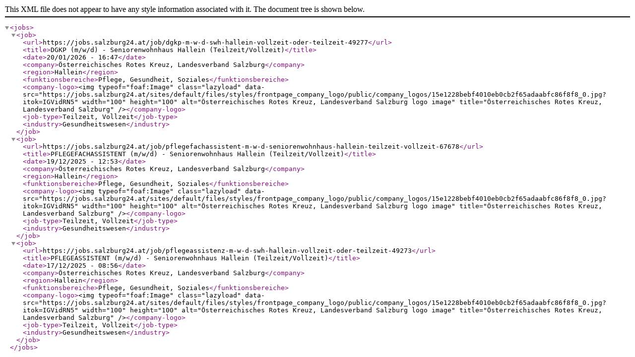

--- FILE ---
content_type: text/xml;charset=UTF-8
request_url: https://jobs.salzburg24.at/xml/jobs/teilzeit/hallein/oesterreichisches-rotes-kreuz-landesverband-salzburg
body_size: 495
content:
<?xml version="1.0" encoding="UTF-8" ?>
<jobs>
  <job>
    <url>https://jobs.salzburg24.at/job/dgkp-m-w-d-swh-hallein-vollzeit-oder-teilzeit-49277</url>
    <title>DGKP (m/w/d) - Seniorenwohnhaus Hallein (Teilzeit/Vollzeit)</title>
    <date>20/01/2026 - 16:47</date>
    <company>Österreichisches Rotes Kreuz, Landesverband Salzburg</company>
    <region>Hallein</region>
    <funktionsbereiche>Pflege, Gesundheit, Soziales</funktionsbereiche>
    <company-logo>&lt;img typeof="foaf:Image" class="lazyload" data-src="https://jobs.salzburg24.at/sites/default/files/styles/frontpage_company_logo/public/company_logos/15e1228bebf4010eb0cb2f65adaabfc86f8f8_0.jpg?itok=IGVidRN5" width="100" height="100" alt="Österreichisches Rotes Kreuz, Landesverband Salzburg logo image" title="Österreichisches Rotes Kreuz, Landesverband Salzburg" /&gt;</company-logo>
    <job-type>Teilzeit, Vollzeit</job-type>
    <industry>Gesundheitswesen</industry>
  </job>
  <job>
    <url>https://jobs.salzburg24.at/job/pflegefachassistent-m-w-d-seniorenwohnhaus-hallein-teilzeit-vollzeit-67678</url>
    <title>PFLEGEFACHASSISTENT (m/w/d) - Seniorenwohnhaus Hallein (Teilzeit/Vollzeit)</title>
    <date>19/12/2025 - 12:53</date>
    <company>Österreichisches Rotes Kreuz, Landesverband Salzburg</company>
    <region>Hallein</region>
    <funktionsbereiche>Pflege, Gesundheit, Soziales</funktionsbereiche>
    <company-logo>&lt;img typeof="foaf:Image" class="lazyload" data-src="https://jobs.salzburg24.at/sites/default/files/styles/frontpage_company_logo/public/company_logos/15e1228bebf4010eb0cb2f65adaabfc86f8f8_0.jpg?itok=IGVidRN5" width="100" height="100" alt="Österreichisches Rotes Kreuz, Landesverband Salzburg logo image" title="Österreichisches Rotes Kreuz, Landesverband Salzburg" /&gt;</company-logo>
    <job-type>Teilzeit, Vollzeit</job-type>
    <industry>Gesundheitswesen</industry>
  </job>
  <job>
    <url>https://jobs.salzburg24.at/job/pflegeassistenz-m-w-d-swh-hallein-vollzeit-oder-teilzeit-49273</url>
    <title>PFLEGEASSISTENT (m/w/d) - Seniorenwohnhaus Hallein (Teilzeit/Vollzeit)</title>
    <date>17/12/2025 - 08:56</date>
    <company>Österreichisches Rotes Kreuz, Landesverband Salzburg</company>
    <region>Hallein</region>
    <funktionsbereiche>Pflege, Gesundheit, Soziales</funktionsbereiche>
    <company-logo>&lt;img typeof="foaf:Image" class="lazyload" data-src="https://jobs.salzburg24.at/sites/default/files/styles/frontpage_company_logo/public/company_logos/15e1228bebf4010eb0cb2f65adaabfc86f8f8_0.jpg?itok=IGVidRN5" width="100" height="100" alt="Österreichisches Rotes Kreuz, Landesverband Salzburg logo image" title="Österreichisches Rotes Kreuz, Landesverband Salzburg" /&gt;</company-logo>
    <job-type>Teilzeit, Vollzeit</job-type>
    <industry>Gesundheitswesen</industry>
  </job>
</jobs>